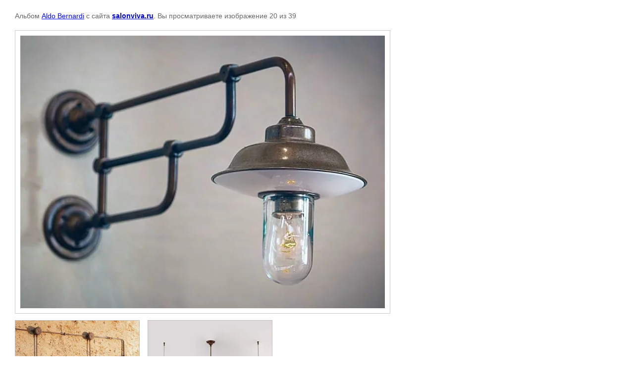

--- FILE ---
content_type: text/html; charset=utf-8
request_url: http://salonviva.ru/svet/photo/560960841
body_size: 1875
content:

								

	

	
	<!DOCTYPE html>
	<html>
	<head>
		<title></title>
		<meta name="description" content="">
		<meta name="keywords" content="">
		<meta name="robots" content="all">
		<meta name="revisit-after" content="31 days">
		<meta http-equiv="Content-Type" content="text/html; charset=UTF-8">
		<style type="text/css">
			
			body, td, div { font-size:14px; font-family:arial; background-color: white; margin: 0px 0px; } 
			p { color: #666; } 
			body { padding: 10px 30px; } 
			a { color: blue; }
			a.back { font-weight: bold; color: #0000cc; text-decoration: underline; } 
			img { border: 1px solid #c0c0c0; } 
			div { width: 700px; }
			h1 { font-size: 32px; } 
			.gallery2_album_photo_nav{margin: 10px 0;}
			.gallery2_album_photo_nav a{display: inline-block;}
			.gallery2MediumImage{ padding: 10px; border: 1px solid #ccc; }
			
		</style>
	 </head>
	 <body>
	 		 			<p>
			Альбом <a href="/svet/album/aldo-bernardi" name="gallery">Aldo Bernardi</a> с сайта <a class="back" href="http://salonviva.ru/">salonviva.ru</a>.
			Вы просматриваете изображение 20 из 39
		</p>
		<h1></h1>
				<div>
		<img alt="" src="/thumb/2/PeLupBEksAltyP8Ddr1BHA/900r900/d/883eccc343d643a4c8d0dd897014817d.jpg" class="gallery2MediumImage" />
		</div>
		<div class="gallery2_album_photo_nav">
				<a href="/svet/photo/560960641">
			<img src="/thumb/2/UVaS9z2UlE6jBcoQnjvtXw/250c250/d/5137d435325dae0870cc574c3a6e6e91.jpg" /><br />
			Предыдущее
		</a>
				&nbsp;&nbsp;
				<a href="/svet/photo/560961041">
			<img src="/thumb/2/j1-ADTfRYMBJ46lLlkBuUA/250c250/d/646e833fe6e579ab61cc3bbdaa7b8319.jpg" /><br />
			Следующее
		</a>
				</div>
		<p>&copy; salonviva.ru</p>
		<br clear="all">
		<!-- Yandex.Metrika counter -->
<script type="text/javascript" >
   (function(m,e,t,r,i,k,a){m[i]=m[i]||function(){(m[i].a=m[i].a||[]).push(arguments)};
   m[i].l=1*new Date();k=e.createElement(t),a=e.getElementsByTagName(t)[0],k.async=1,k.src=r,a.parentNode.insertBefore(k,a)})
   (window, document, "script", "https://mc.yandex.ru/metrika/tag.js", "ym");

   ym(65055796, "init", {
        clickmap:true,
        trackLinks:true,
        accurateTrackBounce:true,
        webvisor:true
   });
</script>
<noscript><div><img src="https://mc.yandex.ru/watch/65055796" style="position:absolute; left:-9999px;" alt="" /></div></noscript>
<!-- /Yandex.Metrika counter -->
<!--__INFO2026-01-28 01:38:44INFO__-->

	
<!-- assets.bottom -->
<!-- </noscript></script></style> -->
<script src="/my/s3/js/site.min.js?1769515702" ></script>
<!-- Yandex.Metrika counter -->
<script type="text/javascript">
    (function(m,e,t,r,i,k,a){
        m[i]=m[i]||function(){(m[i].a=m[i].a||[]).push(arguments)};
        m[i].l=1*new Date();
        k=e.createElement(t),a=e.getElementsByTagName(t)[0],k.async=1,k.src=r,a.parentNode.insertBefore(k,a)
    })(window, document,'script','//mc.yandex.ru/metrika/tag.js', 'ym');

    ym(54374314, 'init', {accurateTrackBounce:true, trackLinks:true, webvisor:true, clickmap:true, params: {__ym: {isFromApi: 'yesIsFromApi'}}});
</script>
<noscript><div><img src="https://mc.yandex.ru/watch/54374314" style="position:absolute; left:-9999px;" alt="" /></div></noscript>
<!-- /Yandex.Metrika counter -->
<script >/*<![CDATA[*/
var megacounter_key="5574229718c4489749922f30bcfc5421";
(function(d){
    var s = d.createElement("script");
    s.src = "//counter.megagroup.ru/loader.js?"+new Date().getTime();
    s.async = true;
    d.getElementsByTagName("head")[0].appendChild(s);
})(document);
/*]]>*/</script>
<script >/*<![CDATA[*/
$ite.start({"sid":902983,"vid":907092,"aid":1066829,"stid":21,"cp":21,"active":true,"domain":"salonviva.ru","lang":"ru","trusted":false,"debug":false,"captcha":3});
/*]]>*/</script>
<!-- /assets.bottom -->
</body>
	</html>


--- FILE ---
content_type: text/javascript
request_url: http://counter.megagroup.ru/5574229718c4489749922f30bcfc5421.js?r=&s=1280*720*24&u=http%3A%2F%2Fsalonviva.ru%2Fsvet%2Fphoto%2F560960841&t=&fv=0,0&en=1&rld=0&fr=0&callback=_sntnl1769555696652&1769555696652
body_size: 198
content:
//:1
_sntnl1769555696652({date:"Tue, 27 Jan 2026 23:14:56 GMT", res:"1"})